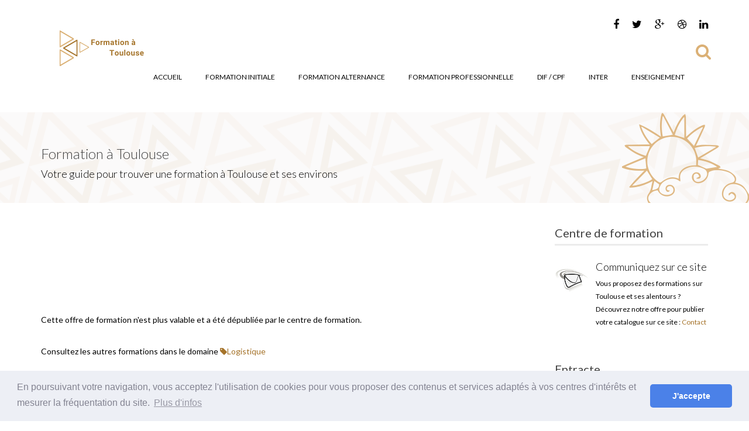

--- FILE ---
content_type: text/html; charset=UTF-8
request_url: https://www.formation-toulouse.org/f13801-formation-responsable-en-logistique-titre-certifie-rncp-bac-3-par-apprentissage-a-toulouse.html
body_size: 6794
content:



<!DOCTYPE html>
<html lang="fr">
<head>
    <meta http-equiv="Content-Type" content="text/html; charset=UTF-8">
    <meta name="viewport" content="width=device-width, initial-scale=1.0">
    <meta name="description" content="Vous cherchez une formation de Responsable En Logistique (Titre Certifié RNCP Bac+3) par apprentissage à Toulouse sur Toulouse">
    <meta name="robots" content="follow,index">
    <title>Formation Responsable En Logistique (Titre Certifié RNCP Bac+3) par apprentissage à Toulouse Toulouse</title>
    
<!-- Global site tag (gtag.js) - Google Analytics -->
<script async src="https://www.googletagmanager.com/gtag/js?id=G-FHW42V57DP"></script>
<script>
  window.dataLayer = window.dataLayer || [];
  function gtag(){dataLayer.push(arguments);}
  gtag('js', new Date());

  gtag('config', 'G-FHW42V57DP');
</script>
    
<link href="https://www.formation-toulouse.org/assets/css/bootstrap.min.css" rel="stylesheet">
<link href="https://www.formation-toulouse.org/assets/css/font-awesome.min.css" rel="stylesheet">
<link href="https://www.formation-toulouse.org/assets/css/lightbox.css" rel="stylesheet">
<link href="https://www.formation-toulouse.org/assets/css/animate.min.css" rel="stylesheet">
<link href="https://www.formation-toulouse.org/assets/css/main.css" rel="stylesheet">
<link href="https://www.formation-toulouse.org/assets/css/responsive.css" rel="stylesheet">

<!--[if lt IE 9]>
<script src="https://www.formation-toulouse.org/assets/js/html5shiv.js"></script>
<script src="https://www.formation-toulouse.org/assets/js/respond.min.js"></script>
<![endif]-->
<link rel="shortcut icon" href="https://www.formation-toulouse.org/assets/images/ico/favicon.ico">
<link rel="apple-touch-icon-precomposed" sizes="144x144"
      href="https://www.formation-toulouse.org/assets/images/ico/apple-touch-icon-144-precomposed.png">
<link rel="apple-touch-icon-precomposed" sizes="114x114"
      href="https://www.formation-toulouse.org/assets/images/ico/apple-touch-icon-114-precomposed.png">
<link rel="apple-touch-icon-precomposed" sizes="72x72" href="https://www.formation-toulouse.org/assets/images/ico/apple-touch-icon-72-precomposed.png">
<link rel="apple-touch-icon-precomposed" href="https://www.formation-toulouse.org/assets/images/ico/apple-touch-icon-57-precomposed.png">

<link rel="stylesheet" type="text/css"
      href="https://www.emploi-france.net/SAS/cookieconsent-3.0.3/cookieconsent.min.css"/>
<script src="https://www.emploi-france.net/SAS/cookieconsent-3.0.3/cookieconsent.min.js"></script>
<script>
    window.addEventListener("load", function () {
        window.cookieconsent.initialise({
            "palette": {
                "popup": {
                    "background": "#edeff5",
                    "text": "#838391"
                },
                "button": {
                    "background": "#4b81e8"
                }
            },
            "theme": "classic",
            "content": {
                "message": "En poursuivant votre navigation, vous acceptez l'utilisation de cookies pour vous proposer des contenus et services adaptés à vos centres d'intérêts et mesurer la fréquentation du site.",
                "dismiss": "J'accepte",
                "link": "Plus d'infos",
                "href": "https://www.formation-toulouse.org/legal.php"
            }
        })
    });
</script>
<script async='async' src='https://www.googletagservices.com/tag/js/gpt.js'></script>
<script>
    var googletag = googletag || {};
    googletag.cmd = googletag.cmd || [];
</script>

<script>
    googletag.cmd.push(function () {
        googletag.defineSlot('/1045758/Bandeau-forma', [728, 90], 'div-gpt-ad-1542561100270-0').addService(googletag.pubads());
        googletag.pubads().enableSingleRequest();
        googletag.enableServices();
    });
</script>
<script>
    googletag.cmd.push(function () {
        googletag.defineSlot('/1045758/carre250-fsite', [250, 250], 'div-gpt-ad-1542561153801-0').addService(googletag.pubads());
        googletag.pubads().enableSingleRequest();
        googletag.enableServices();
    });
</script>
        <script type="application/ld+json">{
    "@context": "https://schema.org/",
    "@type": "Course",
    "provider": {
        "@type": "Organization",
        "name": "IFRIA OCCITANIE, CFA Régional de la Filière Alimentaire"
    },
    "name": "Responsable En Logistique (Titre Certifié RNCP Bac+3) par apprentissage à Toulouse",
    "description": "<div class=color_3 content font_16 font_Montserrat lh_26>
<p><strong>LA FORMATION VISE A D&Eacute;VELOPPER 4 GRANDES COMP&Eacute;TENCES :</strong></p>

<p><strong>Concevoir des sch&eacute;mas d&rsquo;optimisation des activit&eacute;s logistiques</strong></p>

<ul>
	<li>Planification et pilotage des flux logistiques</li>
	<li>Optimisation et gestion des flux industriels</li>
	<li>Utilisation des outils du Lean management</li>
	<li>R&eacute;alisation d&rsquo;une op&eacute;ration de transport int&eacute;grant les diff&eacute;rents modes de transport combin&eacute;s</li>
	<li>D&eacute;termination et mise en &oelig;uvre des m&eacute;thodes et outils li&eacute;s &agrave; la d&eacute;marche Qualit&eacute;</li>
</ul>

<p><strong>D&eacute;finir des organisations adapt&eacute;es aux activit&eacute;s logistiques</strong></p>

<ul>
	<li>D&eacute;finition et optimisation des processus de gestion des stocks et des approvisionnements</li>
	<li>D&eacute;termination et mise en &oelig;uvre d&rsquo;un style de management adapt&eacute; au contexte professionnel</li>
	<li>Identification des obligations l&eacute;gales et r&eacute;glementaires de l&rsquo;entreprise en mati&egrave;re de sant&eacute; et de s&eacute;curit&eacute; au travail</li>
	<li>&Eacute;valuation des risques professionnels d&rsquo;une situation de travail et proposition de pistes d&rsquo;am&eacute;lioration</li>
	<li>D&eacute;termination des dispositifs de contr&ocirc;le n&eacute;cessaires &agrave; la s&eacute;curisation du fret</li>
</ul>

<p><strong>Mesurer les performances des activit&eacute;s logistiques</strong></p>

<ul>
	<li>Conception et analyse des indicateurs des activit&eacute;s logistiques (KPI)</li>
	<li>Analyse des performances &eacute;conomiques des activit&eacute;s logistiques</li>
	<li>D&eacute;termination du co&ucirc;t de revient d&rsquo;une activit&eacute; logistique</li>
	<li>&Eacute;laboration et analyse du budget d&rsquo;exploitation d&rsquo;une activit&eacute; logistique</li>
	<li>Connaissance des diff&eacute;rents types d&rsquo;investissement et calcul de la rentabilit&eacute; d&rsquo;un investissement</li>
</ul>

<p><strong>Piloter des projets logistiques</strong></p>

<ul>
	<li>Planification et pilotage des principales &eacute;tapes d&rsquo;un projet logistique Management des acteurs du projet</li>
	<li>Connaissance des finalit&eacute;s d&rsquo;un syst&egrave;me d&rsquo;information logistique (APS, ERP, WMS, TMS, etc.)</li>
	<li>Identification des enjeux du e-commerce et impact sur le d&eacute;roulement des flux au sein d&rsquo;une cha&icirc;ne logistique</li>
	<li>D&eacute;termination et mise en &oelig;uvre des diff&eacute;rentes techniques d&rsquo;audit logistique</li>
	<li>Identification des diff&eacute;rentes strat&eacute;gies et tactiques de n&eacute;gociation</li>
</ul>

<p>Enseignants et formateurs experts dans leur domaine.</p>

<p><strong>LES + de la formation :</strong> Des m&eacute;thodes et outils sp&eacute;cifiques &agrave; la logistique, un coaching personnalis&eacute;, le passage de la certification voltaire.</p>
</div>
",
    "EducationalOccupationalCredent" : "Diplome"
}
        </script>
        <script type="application/ld+json">{
  "@context": "https://schema.org/",
  "@type": "EducationEvent",
  "location": {
    "@type": "Place",
    "name": "31000",
    "address": {
      "@type": "PostalAddress",
      "addressLocality": "31000",
      "postalCode": "34000",
      "streetAddress": "",
      "name": "Responsable En Logistique (Titre Certifié RNCP Bac+3) par apprentissage à Toulouse"
    }
  },
  "organizer": {
    "@type": "EducationalOrganization",
    "logo": "IFRIA.jpg",
    "name": "IFRIA OCCITANIE, CFA Régional de la Filière Alimentaire"
  },
  "url": "https://www.formation-toulouse.org/f13801-formation-responsable-en-logistique-titre-certifie-rncp-bac-3-par-apprentissage-a-toulouse.html",
  "name": "Responsable En Logistique (Titre Certifié RNCP Bac+3) par apprentissage à Toulouse",
  "description": "<div class=color_3 content font_16 font_Montserrat lh_26>
<p><strong>LA FORMATION VISE A D&Eacute;VELOPPER 4 GRANDES COMP&Eacute;TENCES :</strong></p>

<p><strong>Concevoir des sch&eacute;mas d&rsquo;optimisation des activit&eacute;s logistiques</strong></p>

<ul>
	<li>Planification et pilotage des flux logistiques</li>
	<li>Optimisation et gestion des flux industriels</li>
	<li>Utilisation des outils du Lean management</li>
	<li>R&eacute;alisation d&rsquo;une op&eacute;ration de transport int&eacute;grant les diff&eacute;rents modes de transport combin&eacute;s</li>
	<li>D&eacute;termination et mise en &oelig;uvre des m&eacute;thodes et outils li&eacute;s &agrave; la d&eacute;marche Qualit&eacute;</li>
</ul>

<p><strong>D&eacute;finir des organisations adapt&eacute;es aux activit&eacute;s logistiques</strong></p>

<ul>
	<li>D&eacute;finition et optimisation des processus de gestion des stocks et des approvisionnements</li>
	<li>D&eacute;termination et mise en &oelig;uvre d&rsquo;un style de management adapt&eacute; au contexte professionnel</li>
	<li>Identification des obligations l&eacute;gales et r&eacute;glementaires de l&rsquo;entreprise en mati&egrave;re de sant&eacute; et de s&eacute;curit&eacute; au travail</li>
	<li>&Eacute;valuation des risques professionnels d&rsquo;une situation de travail et proposition de pistes d&rsquo;am&eacute;lioration</li>
	<li>D&eacute;termination des dispositifs de contr&ocirc;le n&eacute;cessaires &agrave; la s&eacute;curisation du fret</li>
</ul>

<p><strong>Mesurer les performances des activit&eacute;s logistiques</strong></p>

<ul>
	<li>Conception et analyse des indicateurs des activit&eacute;s logistiques (KPI)</li>
	<li>Analyse des performances &eacute;conomiques des activit&eacute;s logistiques</li>
	<li>D&eacute;termination du co&ucirc;t de revient d&rsquo;une activit&eacute; logistique</li>
	<li>&Eacute;laboration et analyse du budget d&rsquo;exploitation d&rsquo;une activit&eacute; logistique</li>
	<li>Connaissance des diff&eacute;rents types d&rsquo;investissement et calcul de la rentabilit&eacute; d&rsquo;un investissement</li>
</ul>

<p><strong>Piloter des projets logistiques</strong></p>

<ul>
	<li>Planification et pilotage des principales &eacute;tapes d&rsquo;un projet logistique Management des acteurs du projet</li>
	<li>Connaissance des finalit&eacute;s d&rsquo;un syst&egrave;me d&rsquo;information logistique (APS, ERP, WMS, TMS, etc.)</li>
	<li>Identification des enjeux du e-commerce et impact sur le d&eacute;roulement des flux au sein d&rsquo;une cha&icirc;ne logistique</li>
	<li>D&eacute;termination et mise en &oelig;uvre des diff&eacute;rentes techniques d&rsquo;audit logistique</li>
	<li>Identification des diff&eacute;rentes strat&eacute;gies et tactiques de n&eacute;gociation</li>
</ul>

<p>Enseignants et formateurs experts dans leur domaine.</p>

<p><strong>LES + de la formation :</strong> Des m&eacute;thodes et outils sp&eacute;cifiques &agrave; la logistique, un coaching personnalis&eacute;, le passage de la certification voltaire.</p>
</div>
",
  "startdate": 0000-00-00,
  "enddate": 0000-00-00
}
        </script></head>
<!--/#header-->
<header id="header">
    <div class="container">
        <div class="row">
            <div class="col-sm-12 overflow">
                <div class="social-icons pull-right">
                    <ul class="nav nav-pills">
                        <li><a href="https://www.facebook.com/formationOccitanie/" target="_blank"><i
                                        class="fa fa-facebook"></i></a></li>
                        <li><a href="https://twitter.com/FormationLR" target="_blank"><i class="fa fa-twitter"></i></a>
                        </li>
                        <li><a href=""><i class="fa fa-google-plus"></i></a></li>
                        <li><a href=""><i class="fa fa-dribbble"></i></a></li>
                        <li><a href="http://www.linkedin.com/company/emploi-lr" target="_blank"><i
                                        class="fa fa-linkedin"></i></a></li>
                    </ul>
                </div>
            </div>
        </div>
    </div>
    <div class="navbar navbar-inverse" role="banner">
        <div class="container">
            <div class="navbar-header">
                <button type="button" class="navbar-toggle" data-toggle="collapse" data-target=".navbar-collapse">
                    <span class="sr-only">Toggle navigation</span>
                    <span class="icon-bar"></span>
                    <span class="icon-bar"></span>
                    <span class="icon-bar"></span>
                </button>

                <a class="navbar-brand" href="index.php">
                    <h1><img src="assets/images/logo.png" alt="logo"></h1>
                </a>

            </div>
            <div class="collapse navbar-collapse">
                <ul class="nav navbar-nav navbar-right">
                    <li><a href="https://www.formation-toulouse.org/index.php">Accueil</a></li>
                    <li><a href="https://www.formation-toulouse.org/initiale.html">Formation Initiale</a></li>
                    <li><a href="https://www.formation-toulouse.org/alternance.html">Formation Alternance</a></li>
                    <li><a href="https://www.formation-toulouse.org/professionnelle.html">Formation Professionnelle</a></li>
                    <li><a href="https://www.formation-toulouse.org/dif_cpf.html">DIF / CPF</a></li>
                    <li><a href="https://www.formation-toulouse.org/inter.html">Inter</a></li>
                    <li><a href="https://www.formation-toulouse.org/enseignement-prive.php">Enseignement</a></li>
                </ul>
            </div>
            <div class="search">
                <form action="index.php" method="get" id="formBarreDeRecherche" >
                    <i class="fa fa-search fa-2x "></i>
                    <div class="field-toggle">
                        <input type="text" class="search-form" autocomplete="off" placeholder="Recherche" name="recherche" id="recherche" value="">
                    </div>
                </form>
            </div>
        </div>
    </div>
    <script defer  src="https://www.formation-toulouse.org/assets/js/jquery.js"></script>
    <script defer  src="https://www.formation-toulouse.org/assets/js/bootstrap.min.js"></script>
    <script defer  src="https://www.formation-toulouse.org/assets/js/lightbox.min.js"></script>
    <script defer  src="https://www.formation-toulouse.org/assets/js/wow.min.js"></script>
    <script defer src="https://www.formation-toulouse.org/assets/js/main.js"></script> 
</header>

<!--/#page-breadcrumb-->
<section id="page-breadcrumb">
    <div class="vertical-center sun">
        <div class="container">
            <div class="row">
                <div class="action">
                    <div class="col-sm-12">
                        <h2 class="title">Formation à Toulouse </h2>
                        <p>Votre guide pour trouver une formation à Toulouse et ses environs</p>
                    </div>
                </div>
            </div>
        </div>
    </div>
</section>    <!--/#blog-->
    <section id="blog" class="padding-top">
        <div class="container">
            <div class="row">
                <div class="col-md-9 col-sm-7">
                    <div class="row">
                        <div class="col-sm-12 col-md-12">
                            <div class="single-blog single-column">
                                <div class="post-thumb">
                                    <!-- /1045758/Bandeau-forma -->
                                    <div id='div-gpt-ad-1542561100270-0' style='height:90px; width:728px;'>
                                        <script>
                                            googletag.cmd.push(function () {
                                                googletag.display('div-gpt-ad-1542561100270-0');
                                            });
                                        </script>
                                    </div>
                                </div>
                            </div>
                        </div>
                        <div class="col-md-12 col-sm-12">
                            <div class="single-blog blog-details two-column">
                                <div class="post-content overflow">
                                    <p>Cette offre de formation n'est plus valable et a été dépubliée par le centre de formation.</p><br>
									<p> Consultez les autres  formations dans le domaine <a href="logistique.html"><i class="fa fa-tag"></i>Logistique</a></p><br>
									<p>Ou, nous vous invitons à continuer votre recherche sur <a href="https://www.emploilr.com/formation/offres-formation/">L'annuaire des formations en Occitanie</a> d'Emploi LR</p>
									</div>
						    </div>
					    </div>                    </div>
                </div>
                <div class="col-md-3 col-sm-5">
                        <div class="sidebar blog-sidebar"><div class="sidebar-item  recent">
                        <h3>Centre de formation</h3>
                        <div class="media">
                            <div class="pull-left">
                                <a href="mailto:contact@formation-montpellier.org"><img src="images/contact.jpg"
                                                                                        alt="Contact"></a>
                            </div>
                            <div class="media-body">
                                <h4>Communiquez sur ce site</h4>
                                <p>Vous proposez des formations sur Toulouse et ses alentours ? Découvrez notre offre
                                    pour publier votre catalogue sur ce site : <a
                                            href="mailto:contact@formation-montpellier.org">Contact</a></p>
                            </div>
                        </div>
                    </div><div class="sidebar-item popular">
                <h3>Entracte</h3>
                                    <!-- /1045758/carre250-fsite -->
                    <div id='div-gpt-ad-1542561153801-0' style='height:250px; width:250px;'>
                    <script>
                        googletag.cmd.push(function () {
                            googletag.display('div-gpt-ad-1542561153801-0');
                                        });
                    </script>
                    </div>
            </div><div class="sidebar-item  recent">
                <h3>Le vocabulaire de la formation</h3>
                <div class="media">
                    <div class="media-body">
                        <p>DIF, CEP, CPF, BC, RNCP, le langage de la formation professionnelle est rempli d'acronyme. Voici un guide pour comprendre de quoi on vous parle : </p>
                        <p><b>
                        <a href="https://www.emploilr.com/formation/dossiers/glossaire-de-l-emploi-et-de-la-formation_3081.php"
                           target="_blank">Le vocabulaire de la formation</a></b></p>
                    </div>
                </div>
              </div>
			  <div class="sidebar-item  recent">
                <h3>RSE et formation professionnelle</h3>
                <div class="media">
                    <div class="media-body">
                        <p>Dans le dernier référentiel du Titre FPA (Formateur professionnel d'Adultes), on lit "Dans ses pratiques, il (le formateur) applique et sensibilise les apprenants aux principes de la RSE, notamment concernant la non-discrimination ou les écogestes.<br/> Pour aller plus loin, nous proposons une formation pour se saisir des enjeux RSE et valoriser son engagement sociétal en tant que professionnel de la formation. Rejoignez-nous sur cette formation !</p>
                        <p><b>
                        <a href="https://www.emploilr.com/formation/offres-formation/fic/valoriser-ses-formations-grace-a-la-rse_14450.html"
                           target="_blank">Formation RSE pour les formatrices et formateurs</a></b></p>
                    </div>
                </div>
              </div>
			  <div class="sidebar-item  recent">
                <h3>Bilan de Compétences</h3>
                <div class="media">
                    <div class="media-body">
                        <p>Vous hésitez sur votre avenir et sur la formation à choisir ? Et si vous réalisiez un bilan de compétences sur Toulouse !</p>
                        <p>Trouver votre <b><a href="https://www.emploilr.com/annuaire/ressources-humaines/haute-garonne_31.php"
                           target="_blank">centre de bilan de compétences</a></b> sur Toulouse</p>

                    </div>
                </div>
              </div>
              <div class="sidebar-item  recent">
                        <h3>Financer votre formation</h3>
                        <div class="media">
                            <div class="pull-left">
                                <img src="images/livre.jpg" alt="Financement">
                            </div>
                            <div class="media-body">
                                <p><b>Votre formation trouvée</b>, encore faut-il la financer ! En tant que
                                    <u>salarié</u>, votre entreprise peut la prendre en charge ou vous pouvez demander à
                                    utiliser votre CPF. Vous pouvez aussi faire une demande de CPF de
                                    Transition (remplaçant le CIF) pour une formation de reconversion. En tant que <u>demandeur
                                        d'emploi</u>, vous pouvez aussi utiliser votre CPF et rechercher des
                                    financements du côté de France Travail ou du Conseil Régional.<br>Les <u>étudiants</u>
    devront compter sur le financement par la famille, éventuellement par une bourse ou
                                    s'orienteront vers l'alternance / apprentissage.<br>
									Lire ce dossier : <a href="https://www.emploilr.com/actualites/comment-financer-sa-formation-professionnelle_6705.php"><strong>Comment financer sa formation ?</strong></a></p>
                            </div>
                        </div>
              </div>
                <div class="sidebar-item categories">
                        <h3>Liens utiles Formation & Toulouse</h3>
                        <ul class="nav navbar-stacked">
                            <li><a href="http://www.onisep.fr" target="_blank">Onisep</a></li>
                            <li><a href="http://www.ac-toulouse.fr/" target="_blank">Académie de Toulouse</a></li>
                            <li><a href="https://www.emploilr.com" target="_blank">Emploi LR</a></li>
                            <li><a href="http://www.centre-inffo.fr/" target="_blank">Centre INFFO</a></li>
                            <li><a href="https://www.emploilr.com/formation/" target="_blank">Formation en Occitanie</a></li>
                        </ul>
                </div><div class="sidebar-item categories">
                    <h3>Formations les plus demandées</h3><h4>Communication</h4><ul class="nav navbar-stacked"><li><a href="les-formations-bachelor-toulouse.html">Bachelor</a></li></ul><h4>Informatique</h4><ul class="nav navbar-stacked"><li><a href="les-formations-reseaux-toulouse.html">Réseaux</a></li><li><a href="les-formations-developpeur-toulouse.html">Développeur</a></li><li><a href="les-formations-intelligence-artificielle-toulouse.html">Intelligence artificielle</a></li><li><a href="les-formations-cybersecurite-toulouse.html">CyberSécurité</a></li></ul><h4>Ressources humaines</h4><ul class="nav navbar-stacked"><li><a href="les-formations-manager-toulouse.html">Manager</a></li><li><a href="les-formations-bachelor-toulouse.html">Bachelor</a></li><li><a href="les-formations-paie-toulouse.html">Paie</a></li><li><a href="les-formations-afest-toulouse.html">AFEST</a></li></ul><h4>Banque</h4><ul class="nav navbar-stacked"><li><a href="les-formations-banque-toulouse.html">Banque</a></li></ul><h4>Santé</h4><ul class="nav navbar-stacked"><li><a href="les-formations-securite-toulouse.html">Sécurité</a></li><li><a href="les-formations-sst-toulouse.html">SST</a></li><li><a href="les-formations-secourisme-toulouse.html">Secourisme</a></li><li><a href="les-formations-reflexologie-toulouse.html">Réflexologie</a></li><li><a href="les-formations-massages-toulouse.html">Massages</a></li></ul><h4>Technique</h4><ul class="nav navbar-stacked"><li><a href="les-formations-maintenance-toulouse.html">Maintenance</a></li><li><a href="les-formations-qualite-toulouse.html">Qualité</a></li><li><a href="les-formations-batiment-toulouse.html">Bâtiment</a></li></ul></div><div class="sidebar-item tag-cloud">
                        <h3>Thématique</h3>
                        <ul class="nav nav-pills"><li><a href="batiment_tp.html">Bâtiment TP</a></li><li><a href="bureautique.html">Bureautique</a></li><li><a href="communication.html">Communication</a></li><li><a href="commercial_marketing.html">Commercial Marketing</a></li><li><a href="environnement.html">Environnement</a></li><li><a href="esthetique.html">Esthétique</a></li><li><a href="gestion_finance.html">Gestion Finance</a></li><li><a href="immobilier.html">Immobilier</a></li><li><a href="management_rh.html">Management RH</a></li><li><a href="informatique.html">Informatique</a></li><li><a href="qualite_hygiene.html">Qualité Hygiène</a></li><li><a href="sante_social.html">Santé Social</a></li><li><a href="securite.html">Sécurité</a></li><li><a href="techniques_industrielles.html">Techniques Industrielles</a></li></ul></div></div></div>            </div>
        </div>
    </section>
<footer id="footer">
                <div class="container">
                    <div class="row">
                        <div class="col-sm-12 text-center bottom-separator">
                            <img src="assets/images/home/under.png" class="img-responsive inline" alt="trait de séparation">
							<h3>ENJEU 2025 : Sauvez notre tissu économique</h3><p>Devenir <a href="https://www.emploilr.com/formation/offres-formation/fic/referent-securite-economique-des-entreprises_14834.html" target="_blank">référent sécurité économique</a> passe par une formation solide, une expérience professionnelle pertinente dans le numérique,<br>et une spécialisation progressive dans les enjeux de sécurité et de gestion des risques. </p>
							<hr style="width:60%;">
                        </div>
                        <div class="col-sm-12">
                            <div class="copyright-text text-center">
                                <p>Formation Toulouse est édité par la société ADCI - <a href="legal.php">Mentions légales</a></p>
                                <p>Les <a href="centres-de-formation-toulouse.html">centres de formation</a> 
                                et 
                                <a href="ecoles-commerce-toulouse.html">écoles de commerce</a> présents sur Formation A Toulouse. </p>
                    <p>Vous trouverez des formations à <br><a href='formation-.html'> </a> &nbsp;&nbsp;<a href='formation-.html'> </a> &nbsp;&nbsp;</p><p>Nos autres sites :<a href = "https://www.formation-montpellier.org"> Formation Montpellier </a><a href = "https://www.formation-nimes.org"> Formation Nimes </a><a href = "https://www.formation-perpignan.org"> Formation Perpignan </a></p>
			<!-- Matomo -->
			<script>
			  var _paq = window._paq = window._paq || [];
			  /* tracker methods like "setCustomDimension" should be called before "trackPageView" */
			  _paq.push(['trackPageView']);
			  _paq.push(['enableLinkTracking']);
			  (function() {
			    var u="//formation-toulouse.org/matomo/";
			    _paq.push(['setTrackerUrl', u+'matomo.php']);
			    _paq.push(['setSiteId', '5']);
			    var d=document, g=d.createElement('script'), s=d.getElementsByTagName('script')[0];
			    g.async=true; g.src=u+'matomo.js'; s.parentNode.insertBefore(g,s);
			  })();
			</script>
			<!-- End Matomo Code -->
			</div>
                </div>
                    </div>
                        </div>
                            </footer></body>
</html>


--- FILE ---
content_type: text/html; charset=utf-8
request_url: https://www.google.com/recaptcha/api2/aframe
body_size: 267
content:
<!DOCTYPE HTML><html><head><meta http-equiv="content-type" content="text/html; charset=UTF-8"></head><body><script nonce="wbzo3yqjlbMwOnr7DsSJGA">/** Anti-fraud and anti-abuse applications only. See google.com/recaptcha */ try{var clients={'sodar':'https://pagead2.googlesyndication.com/pagead/sodar?'};window.addEventListener("message",function(a){try{if(a.source===window.parent){var b=JSON.parse(a.data);var c=clients[b['id']];if(c){var d=document.createElement('img');d.src=c+b['params']+'&rc='+(localStorage.getItem("rc::a")?sessionStorage.getItem("rc::b"):"");window.document.body.appendChild(d);sessionStorage.setItem("rc::e",parseInt(sessionStorage.getItem("rc::e")||0)+1);localStorage.setItem("rc::h",'1769299745277');}}}catch(b){}});window.parent.postMessage("_grecaptcha_ready", "*");}catch(b){}</script></body></html>

--- FILE ---
content_type: text/css
request_url: https://www.formation-toulouse.org/assets/css/main.css
body_size: 9073
content:
/*
  Theme Name: Triangle
  Theme Uri: http://designscrazed.org/
  Author: Allie
  Author Uri: http://designscrazed.org/
  Description: Creative Site Template
  Version: 1.1
  */

@import url(https://fonts.googleapis.com/css?family=Lato:100,300,400,700);
@import url(https://fonts.googleapis.com/css?family=Open+Sans:300italic,400italic,600italic,700italic,400,300,600,700);
@import url(https://fonts.googleapis.com/css?family=Noto+Sans:400,700);

:root{
    --formationSmallImageRatio: 0.7;
    --formationMediumImageRatio: 0.9;
    --orange: #d29948;
    --jaune: #cd8827;
    --orangeFoncee : #a5732a;
    --rouge : #de3f27;
    --grisClair : #d6d6cd;
}

body {
    background: #fff;
    font-family: 'Lato', sans-serif;
    font-weight: 400;
    font-size: 14px;
    line-height: 22px;
    color: #000;
}

html {
    height: 100%;
}


a {
    color: #a5732a;
}

a:hover {
    outline: none;
    text-decoration: none;
    color: #dab074;
}

a:focus {
    outline: none;
    outline-offset: 0;
}

a {
    -webkit-transition: 300ms;
    -moz-transition: 300ms;
    -o-transition: 300ms;
    transition: 300ms;
}


ul {
    list-style: none;
}

h1, h2, h3, h4, h5, h6 {
    font-family: 'Lato', sans-serif;
    font-weight: 300;
}

h1 {
    color: #686868;
}

h2 {
    font-size: 24px;
    color: #000;
    font-weight: 500;
}

h3 {
    font-size: 20px;
    font-weight: 400    ;
}

.overflow {
    overflow: hidden;
}

.uppercase {
    text-transform: uppercase;
}

.btn-common {
    font-size: 14px;
    color: #797979;
    border: 1px solid #dbb075;
    font-family: 'Open Sans', sans-serif;
    font-weight: 300;
    padding: 10px 25px;
}

#action .col-sm-5 {
    position: absolute;

    top: 0;
    height: 100%;
    right: 0;
}


.btn-common:hover,
.btn-common:focus {
    outline: none;
    background: none;
    box-shadow: none;
    color: #d29948;
}

.align-right {
    text-align: right;
}

.inline {
    display: inline-block;
}

.padding {
    padding: 65px 0;
}

.padding-bottom {
    padding-bottom: 65px;
}

.padding-top {
    padding-top: 40px;
}

.padding-right {
    padding-right: 80px;
}

.padding-left {
    padding-left: 80px;
}

.margin-bottom {
    margin-bottom: 35px;
}

.carousel-indicators.visible-xs {
    height: 20px;
    margin: 0;
    padding: 0;
    position: absolute;
    top: -35px;
    width: 100%;
    left: 0;
}

.carousel-indicators.visible-xs li {
    border-color: #D29948;
    border-width: 2px;
    height: 12px;
    margin: 0 5px 0 0;
    width: 12px;
}

.carousel-indicators.visible-xs li.active {
    background: rgba(210, 153, 72, 0.7);
}


/*************************
*******Header******
**************************/


#header {
    margin-bottom: 0;
    padding: 30px 0 30px 0;
}

#header .navbar-inverse .container {
    position: relative;
}

#formBarreDeRecherche{
    width: 0;
    height: 0;
}

#recherche{
    position: absolute;
    right: 0px;
}

.search {
    position: absolute;
    top: 20px;
    right: 0;
    z-index: 1;
}

.search i {
    color: #dbb075;
    cursor: pointer;
    position: absolute;
    right: 10px;
    top: 2px;
}

.field-toggle {
    position: relative;
    top: 30px;
    right: 15px;
    display: none;
    height: 50px;
}

.search-form {
    padding-left: 10px;
    height: 40px;
    font-size: 18px;
    color: #818285;
    font-weight: 300;
    outline: none;
    border: 1px solid #dbb075;
    margin-top: 20px;
    border-radius: 4px;
}

.social-icons ul li {
    padding: 0 10px;

}

.social-icons ul li:last-child {
    padding-right: 0;

}

.social-icons ul li a {
    font-size: 18px;
    color: #000;
    padding: 0;
}

.social-icons ul li a:hover,
.social-icons ul li a:focus {
    color: #dbb075;
    background: none;
}

#header .navbar {
    background: #fff;
    border: 0;
    margin-bottom: 0;
}

#header .navbar-toggle {
    margin-top: 20px;
}

#header .navbar-brand {
    padding: 0;
    margin-left: 0;
}

#header .navbar-brand h1 {
    padding: 0;
    margin: 0;
}

#header .navbar-nav.navbar-right > li:last-child {
    margin-right: 20px;
}

#header .navbar-nav.navbar-right > li a {
    color: #000;
    font-size: 12px;
    padding: 20px;
    text-transform: uppercase;
    font-weight: 400;
}

#header .navbar-inverse .navbar-nav li.active > a,
#header .navbar-inverse .navbar-nav li.active > a:focus,
#header .navbar-nav.navbar-right li > a:hover,
.navbar-inverse .navbar-nav > .open > a {
    background-color: inherit;
    border: 0;
    color: #d29948;
}

#header .navbar-inverse .navbar-nav li a:hover {
    color: #d29948;
}


/*Dropdown menu*/

ul.sub-menu {
    display: none;
    list-style: none;
    padding: 0;
    margin: 0;
}

#header .navbar-nav li ul.sub-menu li a {
    color: #818285;
    padding: 5px 0;
    font-size: 13px;
    display: block;
    text-transform: capitalize;
}

#header .navbar-nav li ul.sub-menu li .active {
    background: #fef7ee;
    color: #d29948;
    position: relative;
}

#header .navbar-nav li ul.sub-menu li .active i {
    position: absolute;
    font-size: 56px;
    top: -13px;
    color: #dab074;
}

#header .navbar-nav li ul.sub-menu li .active .fa-angle-right {
    left: -3px;
}

#header .navbar-nav li ul.sub-menu li .active .fa-angle-left {
    right: -3px;
}


#header .navbar-nav li ul.sub-menu li a:hover,
#header .navbar-nav li ul.sub-menu li a:focus {
    background: #fef7ee;
    color: #d29948;
}

.fa-angle-down {
    padding-left: 5px;
}

.scaleIn {
    -webkit-animation-name: scaleIn;
    animation-name: scaleIn;
}

@-webkit-keyframes scaleIn {
    0% {
        opacity: 0;
        -webkit-transform: scale(0);
        transform: scale(0);
    }

    100% {
        opacity: 1;
        -webkit-transform: scale(1);
        transform: scale(1);
    }
}

@keyframes scaleIn {
    0% {
        opacity: 0;
        -webkit-transform: scale(0);
        -ms-transform: scale(0);
        transform: scale(0);
    }

    100% {
        opacity: 1;
        -webkit-transform: scale(1);
        -ms-transform: scale(1);
        transform: scale(1);
    }
}


/*************************
*******Footer******
**************************/

#footer {
    padding-bottom: 75px;
    background-image: url(../images/home/footer.png);
    background-repeat: repeat-x;
    background-position: bottom;
    background-size: contain;
}

#footer h1 {
    margin-bottom: 65px;
    margin-top: 36px;
}

#footer .bottom-separator {
    margin-bottom: 60px;
}

#message {
    height: 110px;
    resize: none;
}

.bottom > h2 {
    margin-top: 0;
    margin-bottom: 26px;
}

.bottom .media-body h3 {
    margin-top: 0;
    padding-left: 25px;
}

.bottom .media-body h3 a {
    color: #d99c4e;
}

.testimonial .media {
    margin-top: 0;
    margin-bottom: 25px;
}

.testimonial .media > .pull-left {
    margin-right: 25px;
}

.testimonial .media > .pull-left img {
    margin-top: 6px;
}

.testimonial .media .media-body blockquote {
    padding-left: 25px;
    padding-right: 30px;
    position: relative;
    border-left: 0;
    margin-bottom: 0;
}

.testimonial .media .media-body blockquote:before {
    position: absolute;
    left: 5px;
    top: 8px;
    content: '"';
    font-size: 40px;
    color: #d99c4e;
    font-family: 'Noto Sans', sans-serif;
    transform: rotate(180deg);
    -ms-transform: rotate(180deg); /* IE 9 */
    -webkit-transform: rotate(180deg); /* Opera, Chrome, and Safari */
    line-height: 0;
}

.testimonial .media .media-body blockquote:after {
    position: absolute;
    right: 30px;
    bottom: 14px;
    content: '"';
    font-size: 40px;
    color: #d99c4e;
    font-family: 'Noto Sans', sans-serif;
    line-height: 0;
}

.bottom > address {
    line-height: 22px;
    margin-bottom: 40px;
}

.form-control {
    border: 1px solid #d99c4e;
    font-weight: 300;
    outline: none;
    box-shadow: none;
    height: 40px;
}

.form-control:hover,
.form-control:focus {
    border-color: #d29948;
    outline: none;
    box-shadow: none;
}

.btn-submit {
    width: 100%;
    background-color: #d89b4e;
    color: #fff;
    font-size: 14px;
    font-weight: 300;
    letter-spacing: 5px;
    text-transform: uppercase;
    border-radius: 3px;
    margin-top: 5px;
    border-bottom: 3px solid #a56617;
    box-shadow: none;
    padding: 10px;
}

.btn-submit:hover,
.btn-submit:focus {
    color: #fff;
    outline: none;
    box-shadow: none;
    opacity: .8;
}

.copyright-text {
    margin-top: 70px;
}

/*************************
*******Home Page******
**************************/

#home-slider {
    background: url(../images/home/slider-bg.png) 0 100% repeat-x;
    position: relative;
}

#home-slider .main-slider {
    position: relative;
    height: 450px;
}

#home-slider .slide-text {
    position: absolute;
    top: 50px;
    left: 0;
    width: 450px;
}

.animate-in .slide-text {
    -webkit-animation: fadeInLeftBig 700ms cubic-bezier(0.190, 1.000, 0.220, 1.000) 200ms both;
    animation: fadeInLeftBig 700ms cubic-bezier(0.190, 1.000, 0.220, 1.000) 200ms both;
}

#home-slider .slider-house {
    position: absolute;
    right: 0;
    bottom: 0;
}

.animate-in .slider-house {
    -webkit-animation: fadeInDown 700ms ease-in-out 200ms both;
    animation: fadeInDown 700ms ease-in-out 200ms both;
}

#home-slider .slider-circle1 {
    position: absolute;
    right: 430px;
    bottom: 210px;
}

.animate-in .slider-circle1 {
    -webkit-animation: bounceIn 500ms ease-in-out 900ms both;
    animation: bounceIn 500ms ease-in-out 900ms both;
}

#home-slider .slider-circle2 {
    position: absolute;
    right: 420px;
    bottom: 245px;
}

.animate-in .slider-circle2 {
    -webkit-animation: bounceIn 500ms ease-in-out 1100ms both;
    animation: bounceIn 500ms ease-in-out 1100ms both;
}

#home-slider .slider-cloud1 {
    position: absolute;
    right: 290px;
    bottom: 250px;
}

.animate-in .slider-cloud1 {
    -webkit-animation: bounceIn 500ms ease-in-out 1300ms both;
    animation: bounceIn 500ms ease-in-out 1300ms both;
}

#home-slider .slider-cloud2 {
    position: absolute;
    right: 375px;
    bottom: 330px;
}

.animate-in .slider-cloud2 {
    -webkit-animation: bounceIn 500ms ease-in-out 1500ms both;
    animation: bounceIn 500ms ease-in-out 1500ms both;
}

#home-slider .slider-cloud3 {
    position: absolute;
    right: 75px;
    bottom: 300px;
}

.animate-in .slider-cloud3 {
    -webkit-animation: bounceIn 500ms ease-in-out 1700ms both;
    animation: bounceIn 500ms ease-in-out 1700ms both;
}

#home-slider .slider-sun {
    position: absolute;
    right: 190px;
    bottom: 300px;
}

.animate-in .slider-sun {
    -webkit-animation: bounceIn 800ms ease-in-out 1900ms both;
    animation: bounceIn 800ms ease-in-out 1900ms both;
}

#home-slider .slider-cycle {
    position: absolute;
    right: 500px;
    bottom: 0;
}

.animate-in .slider-cycle {
    -webkit-animation: slideInLeft 4000ms cubic-bezier(0.190, 1.000, 0.220, 1.000) 200ms both;
    animation: slideInLeft 4000ms cubic-bezier(0.190, 1.000, 0.220, 1.000) 200ms both;
}

#home-slider h1 {
    margin-top: 70px;
    margin-bottom: 25px;
}

#home-slider .btn-common {
    margin-top: 20px;
}

#home-slider .preloader {
    position: absolute;
    left: 0;
    top: 0;
    bottom: 0;
    right: 0;
    background: #fafafa;
    text-align: center;
}

#home-slider .preloader > i {
    font-size: 48px;
    height: 48px;
    line-height: 48px;
    color: #dbb075;
    position: absolute;
    left: 50%;
    margin-left: -24px;
    top: 50%;
    margin-top: -24px;
}


#action,
#page-breadcrumb {
    background-image: url(../images/home/tour-bg.png);
    background-color: #fbfafa;
    background-repeat: repeat-x;
    height: 155px;
    background-position: center;
    display: table;
    position: static;
    width: 100%;
}

.vertical-center {
    display: table-cell;
    vertical-align: middle;
    width: 100%;
    /*position: static;*/
}

.sun {
    background-image: url(../images/home/tour-icon1.png);
    background-repeat: no-repeat;
    background-position: 100% bottom;
}


.single-service {
    overflow: hidden;
    display: block;
}

.single-service img {
    margin-bottom: 35px;
}

.single-service .fold {
    margin-bottom: 35px;
}

.single-service h2 {
    margin-top: 0;
    margin-bottom: 15px;
}

.single-service p {
    padding: 0 48px;
}

.action h1 {
    margin-top: 0;
}

.action p {
    font-size: 18px;
    margin-bottom: 0;
    font-weight: 300;
}

.action .btn-common {
    margin-top: 55px;
    float: left;
}

.title {
    color: #404040;
    font-weight: 300;
}

.single-features {
    overflow: hidden;
    padding-top: 65px;
    padding-bottom: 40px;
}

.single-features:last-child {
    padding-bottom: 95px;
}

.single-features h2 {
    margin-bottom: 15px;
}

#clients {
    padding-bottom: 45px;
}

.clients {
    margin-bottom: 45px;
}

.clients img {
    display: inline-block;
}

.clients-logo {
    overflow: hidden;
    margin-bottom: 10px;
}


/*************************
*******About Us Page******
**************************/

#action,
#page-breadcrumb {
    position: relative;
}

#team {
    padding: 85px 0;
}

#team-carousel {
    margin-top: 80px;
}

#company-information .padding-top {
    padding-top: 105px;

}

.single-service img {
    height: 85px;
}

.tour-button {
    background-image: url(../images/home/tour-icon2.png);
    height: 100%;
    background-repeat: no-repeat;
    position: absolute;
    width: 100%;
    left: 0;
    background-position: 151px 4px;
}

.team-single {
    position: relative;
}

.person-thumb {
    position: relative;
}

.social-profile {
    background: none repeat scroll 0 0 rgba(137, 97, 46, 0.8);
    display: none;
    height: 100%;
    position: absolute;
    text-align: center;
    top: 0;
    -webkit-transition: all 0.9s ease;
    -moz-transition: all 0.9s ease;
    -ms-transition: all 0.9s ease;
    -o-transition: all 0.9s ease;
    transition: all 0.9s ease;
    width: 100%;
}

.team-single:hover .social-profile {
    display: block;
    -webkit-animation: fadeInUp 400ms;
    animation: fadeInUp 400ms;
    -webkit-transition: all 0.9s ease;
    -moz-transition: all 0.9s ease;
    -ms-transition: all 0.9s ease;
    -o-transition: all 0.9s ease;
    transition: all 0.9s ease;
}

.social-profile .nav-pills {
    display: inline-block;
    margin-top: -26px;
    padding: 0;
    position: relative;
    top: 50%;
}

.social-profile .nav-pills li {
    display: inline-block;
    margin: 0 5px;
}

.social-profile .nav-pills li a {
    color: #fff;
    border: 1px solid #fff;
    width: 40px;
    height: 40px;
    line-height: 40px;
    text-align: center;
    padding: 0;
    border-radius: 40px;
    -webkit-transition: all 0.9s ease;
    transition: all 0.9s ease;
}

.social-profile .nav-pills li a:hover {
    color: #89612e;
    border-color: #89612e;
}

.person-info h2 {
    font-weight: 300;
    margin-bottom: 5px;
}

.person-info h3 {
    font-size: 16px;
    color: #686868;
    font-weight: 300;
    margin-top: 0;
    margin-bottom: 0;
}

.team-carousel-control {
    position: absolute;
    top: 36%;
    width: 13px;
    height: 16px;
    text-indent: -9999999px;
    -webkit-transition: all 0.9s ease;
    -moz-transition: all 0.9s ease;
    -ms-transition: all 0.9s ease;
    -o-transition: all 0.9s ease;
    transition: all 0.9s ease;
}

.right.team-carousel-control {
    right: -50px;
    background-image: url(../images/aboutus/right.png);
}

.left.team-carousel-control {
    left: -50px;
    background-image: url(../images/aboutus/left.png);
}

.team-carousel-control:hover {
    background-position: 0 -18px;
    -webkit-transition: all 0.5s ease 0s;
    -moz-transition: all 0.5s ease 0s;
    -ms-transition: all 0.5s ease 0s;
    -o-transition: all 0.5s ease 0s;
    transition: all 0.5s ease 0s;
}

.count h1 {
    font-size: 60px;
    color: #dab074;
}

.count h3 {
    font-size: 16px;
}

.progress .progress-bar.six-sec-ease-in-out {
    -webkit-transition: width 1s ease-in-out;
    -moz-transition: width 1s ease-in-out;
    -ms-transition: width 1s ease-in-out;
    -o-transition: width 1s ease-in-out;
    transition: width 1s ease-in-out;
}

.top-zero {
    margin-top: 0;
}

h3.top-zero {
    font-size: 20px;
}

#company-information .about-us h2 {
    margin-bottom: 45px;
}

.single-skill h3 {
    font-size: 16px;
}

.progress {
    height: 30px;
    box-shadow: none;
    -webkit-box-shadow: none;
}

.progress-bar {
    line-height: 30px;
    box-shadow: none;
    -webkit-box-shadow: none;
}

.progress-bar.progress-bar-primary {
    background: #dab074;
}


/*************************
*******Service Page******
**************************/
#recent-projects {
    padding: 85px 0;
}

.recent-projects .team-single {
    height: 355px;
}

.recent-projects p.padding-bottom {
    padding-bottom: 50px;
}

.choose {
    padding-top: 30px;
}

#company-information.choose .padding-top {
    padding-top: 78px;
}

#company-information h2 {
    margin-bottom: 25px;
    margin-top: 0;
}

ul.elements {
    list-style: none;
    padding: 0;
    margin: 20px 0 0 0;
}

ul.elements li {
    margin: 6px 0;
}

ul.elements li > i {
    color: #d29948;
    display: inline-block;
    margin-right: 10px;
}

#company-information h1.margin-bottom {
    margin-bottom: 26px;
}

/*************************
*******Portfolio Default**
**************************/
.portfolio-single {
    position: relative;
}

.portfolio-thumb {
    position: relative;
}

.portfolio-thumb img {
    width: 100%;
}

.portfolio-single:hover .portfolio-view {
    display: block;
    -webkit-animation: fadeInUp 400ms;
    animation: fadeInUp 400ms;
}

#portfolio .row {
    margin-left: -10px;
    margin-right: -10px;
}

.portfolio-view {
    display: none;
    position: absolute;
    top: 0;
    height: 100%;
    background: rgba(137, 97, 46, 0.8);
    width: 100%;
    text-align: center;
}

.portfolio-view .nav-pills {
    padding: 0;
    display: inline-block;
    margin-top: -26px;
    top: 50%;
    position: relative;
}

.portfolio-view .nav-pills li {
    display: inline-block;
    margin: 0 5px;
}

.portfolio-view .nav-pills li a {
    color: #fff;
    border: 1px solid #fff;
    width: 40px;
    height: 40px;
    line-height: 38px;
    text-align: center;
    padding: 0;
    border-radius: 40px;
    -webkit-animation: scaleIn 400ms linear 100ms both;
    animation: scaleIn 400ms linear 100ms both;
    -webkit-transition: all 0.9s ease;
    transition: all 0.9s ease;
}

.portfolio-view .nav-pills li a:hover {
    color: #89612e;
    border-color: #89612e;
    -webkit-transition: all 0.9s ease;
    transition: all 0.9s ease;
}

.portfolio-info {
    overflow: hidden;
    margin-bottom: 30px;
}

.portfolio-info h2 {
    font-size: 18px;
    margin: 15px 0 0;
}

.portfolio-filter {
    margin: 80px 0;
    padding: 0;
}

.portfolio-filter li {
    display: inline-block;
    position: relative;
}

.portfolio-filter li a {
    border-radius: 0;
    color: #686868;
    font-size: 18px;
    font-weight: 300;
    padding: 0 25px;
    text-transform: capitalize;
    border: none;
}

.portfolio-filter li .active {
    background: transparent;
    box-shadow: none;
    -webkit-box-shadow: none;
}

.portfolio-filter li a:hover,
.portfolio-filter li a:focus,
.portfolio-filter li a.active {
    background: transparent;
    box-shadow: none;
    -webkit-box-shadow: none;
}

.portfolio-filter li a.active:before {
    position: absolute;

    content: "";
    left: 0;
    width: 13px;
    height: 16px;
    background: url(../images/portfolio/icon.png);
    top: 5px;
}

.portfolio-pagination {
    text-align: center;

    padding-top: 40px;
    padding-bottom: 90px;
}

.pagination li {
    display: inline-block;
    margin: 0 10px;
}

.pagination li a {
    color: #000;
    padding: 5px 10px;
    border-radius: 5px;
    border: 1px solid #fff;
}

.pagination li:first-child a {
    background: url(../images/portfolio/left.png);
    background-repeat: no-repeat;
    text-indent: -999999999px;
    background-position: center top 10px;
    width: 32px;
    height: 36px;
    border: none;
    -webkit-transition: 300ms;
    transition: 300ms;
}

.pagination li:first-child a:hover {
    background: url(../images/portfolio/left.png);
    background-position: center top -37px;
    background-repeat: no-repeat;
    -webkit-transition: 300ms;
    transition: 300ms;
}

.pagination li:last-child a {
    background: url(../images/portfolio/right.png);
    background-repeat: no-repeat;
    text-indent: -999999999px;
    background-position: center top 10px;
    width: 32px;
    height: 36px;
    border: none;
    -webkit-transition: 300ms;
    transition: 300ms;
}

.pagination li:last-child a:hover {
    background: url(../images/portfolio/right.png);
    background-position: center top -37px;
    background-repeat: no-repeat;
    -webkit-transition: 300ms;
    transition: 300ms;
}

.pagination li a:hover,
.pagination .active a,
.pagination .active a:hover,
.pagination .active a:focus {
    background: none;
    border-color: #cc9b59;
    color: #cc9b59;
}


/*****************************
Portfolio with right sidebar
*****************************/

.sidebar h3 {
    color: #404040;
    margin-top: 0;
    border-bottom: 3px solid #ececec;
    margin-bottom: 6px;
    padding-bottom: 8px;
}

.sidebar-item {
    margin-bottom: 48px;
}

.categories .navbar-stacked li {
    border-bottom: 1px solid #ececec;
}

.categories .navbar-stacked li:last-child {
    border-bottom: 0px solid #ececec;
}

.categories .navbar-stacked li a {
    font-size: 16px;
    color: #000;
    padding: 8px 0;
    padding-left: 0;
    font-weight: 500;
}

.categories .navbar-stacked li a:hover {
    background: none;
    margin-left: 20px;
    color: #dab074;
    opacity: 1;
}

.categories .navbar-stacked li.active a {
    color: #dab074;
    padding-left: 20px;
}

.categories .navbar-stacked li.active a:before {
    position: absolute;
    content: "";
    border-color: transparent transparent transparent #dab074;
    border-width: 8px;
    border-style: solid;
    left: 0;
    top: 13px;
    margin-top: 0;
    z-index: 0;
    transition: all 0.3s ease 0s;
    -webkit-transition: all 0.3s ease 0s;
}

.categories .navbar-stacked li.active a:after {
    position: absolute;
    content: "";
    border-color: transparent transparent transparent #fff;
    border-width: 6px;
    border-style: solid;
    left: 0px;
    top: 15px;
    margin-top: 0;
    z-index: 1;
    transition: all 0.3s ease 0s;
    -webkit-transition: all 0.3s ease 0s;
}

.sidebar-item .media {
    border-bottom: 1px solid #ececec;
    padding-bottom: 10px;
    padding-top: 21px;
    margin-top: 0;
    transition: all 0.3s ease 0s;
    -webkit-transition: all 0.3s ease 0s;
}

.sidebar-item .media:last-child {
    border-bottom: 0px solid #ececec;
    padding-bottom: 0;
}

.sidebar-item .media:hover {
    border-left: 2px solid #dab074;
    padding-left: 5px;
    transition: all 0.3s ease 0s;
    -webkit-transition: all 0.3s ease 0s;
}

.sidebar-item .media:hover.media .media-body h4 a {
    color: #dab074;
    transition: all 0.3s ease 0s;
    -webkit-transition: all 0.3s ease 0s;
}

.sidebar-item .media .media-body h4 {
    margin-top: 0;
    margin-bottom: 8px;
}

.sidebar-item .media .media-body h4 a {
    color: #000;
    font-size: 16px;
    font-weight: 400;
}

.sidebar-item .media .media-body p {
    color: #000;
    font-size: 12px;
    font-weight: 400;

}

.tag-cloud .nav-pills {
    margin-top: 16px;
}

.tag-cloud .nav-pills li {
    margin: 0;
    margin-top: 6px;
    margin-right: 4px;
}

.tag-cloud .nav-pills li a {
    font-size: 14px;
    font-weight: 400;
    padding: 5px 15px;
    background: #817d7d;
    color: #fff;
    border-radius: 3px;
}

.tag-cloud .nav-pills li a:hover {
    background: #dab074;
}

.popular ul.gallery {
    margin: 0;
    padding: 0;
    list-style: none;
    margin: 10px -8px;
}

.popular ul.gallery li {
    display: block;
    width: 33.33%;
    float: left;
    padding: 8px;
}

.popular ul.gallery li a {
    display: block;
}

.popular ul.gallery li a img {
    width: 100%;
    transition: border-radius 300ms ease-in;
    -webkit-transition: border-radius 300ms ease-in;
}

.popular ul.gallery li a img:hover {
    border-radius: 60px;
}

/* Start: Recommended Isotope styles */

/**** Isotope Filtering ****/
.isotope-item {
    z-index: 2;
}

.isotope-hidden.isotope-item {
    pointer-events: none;
    z-index: 1;
}

/**** Isotope CSS3 transitions ****/

.isotope,
.isotope .isotope-item {
    -webkit-transition-duration: 0.8s;
    -moz-transition-duration: 0.8s;
    -ms-transition-duration: 0.8s;
    -o-transition-duration: 0.8s;
    transition-duration: 0.8s;
}

.isotope {
    -webkit-transition-property: height, width;
    -moz-transition-property: height, width;
    -ms-transition-property: height, width;
    -o-transition-property: height, width;
    transition-property: height, width;
}

.isotope .isotope-item {
    -webkit-transition-property: -webkit-transform, opacity;
    -moz-transition-property: -moz-transform, opacity;
    -ms-transition-property: -ms-transform, opacity;
    -o-transition-property: -o-transform, opacity;
    transition-property: transform, opacity;
}

/**** disabling Isotope CSS3 transitions ****/
.isotope.no-transition,
.isotope.no-transition .isotope-item,
.isotope .isotope-item.no-transition {
    -webkit-transition-duration: 0s;
    -moz-transition-duration: 0s;
    -ms-transition-duration: 0s;
    -o-transition-duration: 0s;
    transition-duration: 0s;
}


/*****************************
Portfolio Details
*****************************/

#portfolio-information.padding-top {
    padding-top: 100px;
}

.project-name h2 {
    margin-top: 0;
    margin-bottom: 15px;
}

#related-work .title {
    margin-bottom: 55px;
    margin-top: 10px;
}

.navbar-default {
    background: none;
    padding: 0;
}

.navbar-default li a {
    font-size: 12px;
    padding: 0;
    padding-right: 15px;
}

.navbar-default li a i {
    padding-right: 8px;
}

.navbar-default li a:hover {
    color: #dab074;
    background: none;
}

.skills .navbar-default,
.client .navbar-default {
    margin-left: 35px;

}

.live-preview .btn-common {
    margin-top: 21px;
    padding: 13px 45px;
}

/****************
SLUG
 **************/

#slugFormation{
    margin: 25px 0px 10px 0px;
}

.slugFin{

}

.slugMilieu{

}

/****************
Texte de slug
 **************/
#slugText{
    margin: 10px 0px 25px 0px;
    display: flex;
    flex-direction: column;
}


/*****************************
Blog Default
*****************************/

.single-blog.timeline {
    background: #FFFFFF;
    border: 1px solid #EEEEEE;
    border-bottom: 0;
    position: relative;
    padding-bottom: 0;
}

.timeline .post-content {
    padding: 20px 20px 0;
}

.post-container
{
    display:flex;
    flex-direction: row;
    column-gap: 20px;
    align-items: center;
}

.post-p-container
{
    display:flex;
    flex-direction: column;
}

.post-container img
{
    display: block;
    max-width:calc(230px*var(--formationSmallImageRatio));
    max-height:calc(95px*var(--formationSmallImageRatio));
    width: auto;
    height: auto;
}

.detail-container img
{
    display: block;
    max-width:calc(230px*var(--formationMediumImageRatio));
    max-height:calc(95px*var(--formationMediumImageRatio));
    width: auto;
    height: auto;
    margin: 10px 0px 50px 0px;
}

.post-container p{
    width: 90%;
}

.post-thumb {
    margin: -1px -1px 0;
    position: relative;
    overflow: hidden;
}

.timeline .post-thumb img {
    width: 100%;
}

.post-thumb iframe {
    width: 100%;
    min-height: 270px;
    border: 0;
}

.post-overlay {
    position: absolute;
    top: 50%;
    display: none;
    width: 94px;
    height: 140px;
    margin-top: -70px;
    overflow: hidden;
}

.post-overlay span {
    position: absolute;
    left: 50%;
    bottom: 0;
    margin-left: -60px;
    -webkit-animation: fadeInUp 400ms;
    animation: fadeInUp 400ms;
    z-index: 9;
}

.post-overlay span:before {
    position: absolute;
    bottom: 0;
    border-style: solid;
    border-width: 60px;
    content: "";
    border-color: transparent transparent #dab074 transparent;
    z-index: -1;
    cursor: initial;
}

.post-overlay span a {
    font-size: 30px;
    color: #fff;
    background: transparent;
    padding: 0;
    margin-left: 50px;
}

.single-blog:hover .post-overlay {
    display: block;
    -webkit-animation: fadeIn 300ms;
    animation: fadeIn 300ms;
}

.timeline-divider {
    position: relative;
    padding-top: 50px;
}

.timeline-divider:before {
    position: absolute;
    top: 0;
    content: "";
    border-left-style: solid;
    border-left-width: 1px;
    height: 100%;
    border-left-color: #dab074;
    left: 50%;
    margin-left: -2px;
}

.timeline-blog .col-sm-6.padding-top {
    padding-top: 70px;
}

.post-content {
    padding: 20px 0;
}

.timeline-date .btn-common {
    font-size: 18px;
    color: #4a4a4a;
    font-weight: 300;
    border-radius: 0;
    padding: 17px 40px;
}

.arrow-right {
    position: relative;
}

.arrow-right:after {
    position: absolute;
    right: 1px;
    content: "";
    top: 15px;
    background: url(../images/blog/left.png);
    width: 43px;
    height: 54px;
}

.arrow-left {
    position: relative;
}

.arrow-left:before {
    position: absolute;
    left: -2px;
    content: "";
    top: 86px;
    background: url(../images/blog/right.png);
    width: 43px;
    height: 54px;
}

.post-title {
    margin-top: 0;
}

.post-title a,
.comments-number a {
    color: #000;
}

.post-title a:hover,
.comments-number a:hover {
    color: #dab074;
}

.post-content .post-author {
    margin-top: 0;

}

.post-content .post-author a {
    font-weight: 400;
    font-size: 14px;
}

a.read-more {
    color: #a5732a;
    font-weight: 300;
}

a.read-more:hover {
    opacity: .8;
}

.post-bottom {
    border-top: 1px solid #eeeeee;
    padding-top: 10px;
    margin-top: 20px;
    margin: 20px -20px 0;
    padding: 20px 20px 0;
}


/*****************************
Blog with right sidebar
*****************************/

.single-blog {
    padding-bottom: 30px;
}

.single-blog .post-bottom {
    border-bottom: 1px solid #eeeeee;
    padding-top: 10px;
    padding-bottom: 10px;
}

.single-blog .post-overlay span {
    left: 0;
    top: 0;
    margin-left: 0;
    width: 94px;
    height: 140px;
    background: url(../images/blog/blog-arrow.png);
    -webkit-animation: fadeInLeft 400ms;
    animation: fadeInLeft 400ms;
}

.single-blog .post-overlay span a {
    margin-left: 8px;
    font-weight: 700;
    font-size: 36px;
    line-height: 18px;
    position: absolute;
    top: 50px;
}

.single-blog .post-overlay span a small {
    font-size: 16px;
    font-weight: 300;
    margin-left: 5px;
}

.single-blog .post-overlay span:before {
    border-color: transparent;
    border-width: 0;
}

.post-nav {
    margin: 0;
    padding: 0;
}

.post-nav li a {
    padding: 0;
    text-align: left;
}

.post-nav li a i {
    color: #dab074;
    margin-right: 8px;
}

.post-nav li a:hover {
    background: none;
}

.blog-padding-right {
    padding-right: 35px;
}

.blog-pagination {
    text-align: center;
    padding-top: 10px;
    padding-bottom: 55px;
}

/*****************************
Blog with right sidebar
*****************************/

.masonery_area .single-blog {
}

.masonery_area .single-blog .post-thumb {
    height: auto;
}

.masonery_area .single-blog .post-title {
    margin-top: 5px;
}

.masonery_area .single-blog .post-title a {
    font-size: 20px;
}

.masonery_area .single-blog .post-thumb img {
    height: auto;
}

.masonery_area .single-blog .post-bottom {
    border-top: 0;
    padding-top: 0;
    margin-top: 15px;
}

/* Audio CSS */

.audiojs {
    background: #dab074;
    height: 45px;
    width: 100%;
}

.audiojs .scrubber {
    background: #fff;

    height: 8px;
    border-top: 0;
    width: 170px;
    margin-top: 19px;
    margin-left: 12px;
    border-radius: 10px;
}

.audiojs .play-pause {
    background: #cca46c;
    width: 68px;
    height: 45px;
    padding: 0;
    padding-left: 24px;
    padding-top: 10px;
    border-right: 0;
}

.audiojs .time {
    display: none;

}

.audiojs .progress {
    background: #a5732a;

    height: 8px;
    border-radius: 10px;
}

.audiojs .loaded {
    background: #ba9663;
    height: 8px;
    border-radius: 10px;
}


/*****************************
Blog Details
*****************************/

.navbar-nav.post-nav li {
    margin-right: 60px;
}

.single-blog.blog-details .post-content {
    padding-top: 30px;
}

.single-blog.blog-details .post-bottom {
    margin-top: 55px;
}

.single-blog-wrapper {
    position: relative;
}

.blog-share {
    margin-top: 40px;
    display: inline-block;
    padding: 0;
}

span.stMainServices,
span.stButton_gradient,
.stButton .chicklets {
    height: 24px !important;
}

.author-profile.padding {
    padding-top: 50px;
}

.author-profile .col-sm-2 img {
    width: 100%;
    border-left: 3px solid #dab074;
}

.author-profile h3 {
    margin-top: 0;
    color: #3a424c;
}

.author-profile p {
    color: #3a424c;
    font-weight: 400;
}

.author-profile span a {
    color: #a5732a;
}

.response-area {
    border-bottom: 0;
}

.response-area h2 {
    margin-top: 0;

    margin-bottom: 0;
    border-bottom: 0;
    padding-bottom: 20px;
}

.post-comment {
    padding-left: 70px;
    padding-top: 36px;
    border-top: 1px solid #f1e8dd;
}

.post-comment .pull-left img {
    margin-right: 60px;
    border-left: 3px solid #dab074;
}

.post-comment .media-body {
    padding-top: 6px;
    border-bottom: 0;
    padding-bottom: 50px;
}

.post-comment .media-body p {
    margin-top: 10px;
}

.post-comment .media-body span i {
    color: #a5732a;
    margin-right: 10px;
}

.post-comment .media-body span a {
    color: #a5732a;
    font-weight: 700;
}

.post-comment .media-body .post-nav li a {
    font-weight: 300;
}

.parrent .media-list {
    margin-left: 190px;
}

.parrent .post-comment {
    padding-left: 0;
    margin-left: 70px;
}


/****************************
********* Contact Us*********
*****************************/
#map-section {
    margin-top: 50px;
    margin-bottom: 50px;
    position: relative;
}

#gmap {
    height: 350px;
}

.get-in-touch img {
    margin-top: 35px;
    margin-bottom: 32px;
}

.get-in-touch p {
    font-size: 18px;
    font-weight: 300;
}

#map-section .contact-info {
    position: absolute;
    background-color: #fff;
    right: 0;
    top: 0;
    width: 33%;
    height: 100%;
    padding: 25px 50px;
    opacity: 0.9
}

#map-section .contact-info h2,
#map-section address a:hover {
    color: #a5732a
}

#contact-form #message {
    resize: none;
}

#contact-form .btn-submit {
    width: 28%;
    margin: 5px auto;
}

.corporate-info .corporate-address {
    background-image: url("../images/contact-bg.png");
    background-position: left top;
    background-repeat: no-repeat;
    overflow: hidden;
    padding-bottom: 50px;
}

.corporate-info .corporate-address address {
    background-image: url("../images/icon-map.png");
    background-position: left top;
    background-repeat: no-repeat;
    padding-left: 40px;
}

#contactButton{
    border: 2px solid var(--jaune);
    text-align: center;
    font-weight: bolder;
    border-radius: 10px;
    padding: 15px;
    width: auto;
    height: auto;

    margin-top: 50px;
    cursor:pointer;

    transition: 0.2s linear;

    display: inline-flex;
    flex-direction: row;
    column-gap: 20px;
    align-items: center;
    justify-content: center;

}





#contactButton:hover{
    background-color: var(--jaune);
    color: white;
}

#contactButton img {
    width: 30px;
    height: auto;

}

#contactButton:hover img{
    filter: brightness(1000%);
}

#contact-form-background{
    background-color: black;
    position: absolute;
    width: 100%;
    z-index: 10;
    opacity: 30%;
    top:0;
    cursor: pointer;
}

#contact-form-container{
    display: inline-flex;
    flex-direction: column;
    align-items: center;
    justify-content: center;
    background-color: white;
    /*border: 4px solid var(--jaune);*/
    box-shadow: 0px 0px 20px #5d5546;
    /*box-shadow: #3a424c;*/
    padding : 50px 80px 50px 80px;
    border-radius: 5px;
    width: 50%;
    min-width: 500px;
    max-width: 600px;
    /*height: 80%;*/

    top: 50%;
    left: 50%;
    transform: translate(-50%, -50%);

    position: fixed;
    z-index: 11;
}

#contact-form-container form{
    display: inline-flex;
    flex-direction: column;
}

#titre-container{
    margin-bottom: 20px;
}

#titre-container h1{
    color: var(--jaune);
    font-weight: bolder;
    font-size: 20px;
    margin:0px;
}

.contact-form-row{
    display: flex;
    flex-direction: column;
    margin: 5px 0px 5px 0px;
}

#btnforma_dde{

    background-color: var(--jaune);
    border-radius: 5px;
    outline: none;

    width: 50%;
    height: 40px;
    color: white;
    font-weight: bolder;
    border: 2px solid var(--jaune);
    transition: 0.1s linear;
    font-size: 20px;
}

#btnforma_dde:hover{
    background-color: white;
    color:  var(--jaune);
}

#contact-submit-form{
    margin-top: 20px;
    display: flex;
    align-items: center;
    justify-content: center;
    outline: none;
}

.contact-form-row input, .contact-form-row textarea, .contact-form-input{
    border: none;
    background-color: white;
    border-radius: 5px;
    outline: 1px solid lightslategrey;
    transition: 0.1s linear;
}

.contact-form-row input:focus, .contact-form-row textarea:focus, .contact-form-input:focus{
    border-radius: 5px;
    outline: 3px solid var(--jaune);
    box-shadow: 0px 0px 5px #c5b294;
}

#contact-form-cross{
    position: absolute;
    width: 20px;
    height: 20px;
    align-self: end;
    justify-self: end;
    top:5px;
    right: 5px;
    cursor: pointer;
    transition: 0.1s;
}

#contact-form-cross:hover{

    transform: scale(120%);
}

#contact-form-legal{
    outline:none;
}

#contact-form-statut{

}

#erreursformulaire li{
    height: 20px;
    overflow: hidden;
    white-space: nowrap;
    text-overflow: ellipsis;
    color: var(--rouge);
}

#erreursformulaire li label{
    margin:0px;
}





/****************************
****** Price-table CSS*******
*****************************/

#price-table {
    margin-top: 88px;
    margin-bottom: 90px;
}

.single-price ul {
    padding: 0;
    margin: 0;
    list-style: none;
}

.table-heading {
    background-color: transparent !important;
    color: #FFFFFF !important;
    overflow: hidden;
    padding: 0 !important;
    text-align: center;
}

.single-price .plan-name {
    background-color: #D4D4D4;
    color: #696969;
    font-size: 20px;
    margin-bottom: 0;
    padding: 10px 0;
    text-transform: capitalize;
}

.single-price .plan-price {
    color: #696969;
    float: none;
    font-size: 14px;
    height: 110px;
    margin-bottom: 15px;
    overflow: hidden;
    position: relative;
    z-index: 5;
    padding-top: 15px;
}


.plan-price .dollar-sign {
    font-size: 18px;
}

.plan-price .price {
    font-size: 24px;
}

.plan-price .month {
    display: block;
    margin-top: -6px;
}

.single-price .plan-price:after {
    border-color: #c4c4c4 transparent transparent;
    border-style: solid;
    border-width: 110px;
    content: "";
    height: 0;
    left: 50%;
    position: absolute;
    top: 0;
    width: 0;
    z-index: -1;
    margin-left: -110px;
}

.single-price ul li,
.single-table ul li {
    padding: 12px 18px;
    background-color: #f7f7f7;
    margin-bottom: 5px;
    color: #696969;
}

.single-price ul li span,
.single-table ul li span {
    float: right;
}

.single-price .btn-buynow {
    background-color: #c4c4c4;
    border-radius: 0;
    color: #fff;
    padding: 12px;
    font-weight: 300;
    letter-spacing: 3px;
    text-transform: uppercase;
    display: block;
}

.single-price .btn-buynow:hover {
    background-color: #b4b3b3;
}

.highligh-table .plan-name {
    background-color: #b07b2c;
    color: #fff;
}

.highligh-table .plan-price {
    color: #fff;
}

.highligh-table .plan-price:after {
    border-color: #a56d1a transparent transparent;
}

.highligh-table .btn-buynow {
    background-color: #a5732a;
}

.highligh-table .btn-buynow:hover {
    background-color: #976a28;
}


#price-table2 {
    margin-bottom: 180px;
}

.table-header {
    background-color: #000;
    overflow: hidden;
    padding: 20px;
}

.single-table {
    position: relative;
    padding-top: 60px;
}

.single-table:before {
    border-color: transparent transparent #b5b5b5;
    border-style: solid;
    border-width: 0 130px 60px;
    content: "";
    height: 0;
    left: 0;
    position: absolute;
    top: 0;
    width: 100%;
}

.table-header h2 {
    color: #696969;
    float: left;
    font-size: 24px;
    margin-top: 7px;
}

.table-header .plan-price {
    float: right;
    margin: 0;
    overflow: hidden;
    padding-top: 1px;
}

.single-table .btn-signup {
    display: block;
    text-align: center;
    position: relative;
    z-index: 1
}

.single-table ul {
    margin: 0;
    padding: 0;
}

.single-table .btn-signup:after {
    content: "";
    position: absolute;
    border-color: #c4c4c4 transparent transparent;
    border-style: solid;
    border-width: 78px 130px 0;
    height: 0;
    left: 0;
    top: -1px;
    width: 100%;
    z-index: -1;
}

.single-table .btn-signup a {
    color: #696969;
    display: inline-block;
    overflow: hidden;
    padding: 20px 0 0 0;
    text-transform: uppercase;
    letter-spacing: 3px;
}

.single-table .btn-signup:hover a {
    color: #fff;
}

.single-table .btn-signup:hover.btn-signup:after {
    border-color: #b3b2b2 transparent transparent;
}

.single-table.highligh-table .table-header {
    background-color: #b07b2c
}

.highligh-table .btn-signup a,
.highligh-table .table-header h2 {
    color: #fff;
}

.highligh-table .btn-signup.btn-signup:hover:after {

    border-color: #a07028 transparent transparent;
}

.highligh-table .btn-signup:after {
    border-color: #b07b2c transparent transparent;
}

.highligh-table:before {
    border-color: transparent transparent #a56d1a;
}


/*************************
********404 page CSS******
**************************/

#error-page {
    display: table;
    height: 100%;
    min-height: 100%;
    width: 100%;
    color: #686868;
    font-size: 18px;
    font-weight: 300;
    padding: 100px 0;
}

#error-page .container-fluid {
    overflow: hidden;
}

.error-page-inner {
    display: table-cell;
    vertical-align: middle;
}

.bg-404 {
    background-image: url("../images/home/tour-bg.png");
    background-repeat: repeat-x;
    background-position: center top;
}

.error-image {
    display: inline-block;
    padding-top: 50px;
    padding-bottom: 50px;
}

.error-image img {
    width: 100%;
}

#error-page h2 {
    font-size: 36px;
    text-transform: uppercase;
}

.btn-error {
    font-weight: 300;
    margin-top: 30px;
    padding: 25px 55px;
    text-transform: uppercase;
    font-size: 16px;
    letter-spacing: 5px;
    background-color: transparent;
    border: 1px solid #cc9b59;
    margin-top: 50px;
    margin-bottom: 50px;
}

.btn-error:hover, .btn-error:focus {
    background-color: #cc9b59;
    border-color: #cc9b59;
    color: #fff;
}

#error-page i, #coming-soon i {
    border: 1px solid #cc9b59;
    height: 40px;
    width: 40px;
    line-height: 40px;
    color: #cc9b59;
    font-size: 17px;
    margin: 0 15px;
    border-radius: 50%;
    -webkit-transition: all 0.3s ease-in-out;
    -moz-transition: all 0.3s ease-in-out;
    -ms-transition: all 0.3s ease-in-out;
    -o-transition: all 0.3s ease-in-out;
    transition: all 0.3s ease-in-out;
}

#error-page i:hover, #coming-soon i:hover {
    background-color: #cc9b59;
    color: #fff;
    -webkit-transition: all 0.3s ease-in-out;
    -moz-transition: all 0.3s ease-in-out;
    -ms-transition: all 0.3s ease-in-out;
    -o-transition: all 0.3s ease-in-out;
    transition: all 0.3s ease-in-out;
}


/*************************
********404 page CSS******
**************************/

#error-page {
    display: table;
    height: 100%;
    min-height: 100%;
    width: 100%;
    color: #686868;
    font-size: 18px;
    font-weight: 300;
    padding: 100px 0;
}

#error-page .container-fluid {
    overflow: hidden;
}

.error-page-inner {
    display: table-cell;
    vertical-align: middle;
}

.bg-404 {
    background-image: url("../images/home/tour-bg.png");
    background-repeat: repeat-x;
    background-position: center top;
}

.error-image {
    display: inline-block;
    padding-top: 50px;
    padding-bottom: 50px;
}

.error-image img {
    width: 100%;
}

#error-page h2 {
    font-size: 36px;
    text-transform: uppercase;
}

.btn-error {
    font-weight: 300;
    margin-top: 30px;
    padding: 25px 55px;
    text-transform: uppercase;
    font-size: 16px;
    letter-spacing: 5px;
    background-color: transparent;
    border: 1px solid #cc9b59;
    margin-top: 50px;
    margin-bottom: 50px;
}

.btn-error:hover, .btn-error:focus {
    background-color: #cc9b59;
    border-color: #cc9b59;
    color: #fff;
}

#error-page i, #coming-soon i {
    border: 1px solid #cc9b59;
    height: 40px;
    width: 40px;
    line-height: 40px;
    color: #cc9b59;
    font-size: 17px;
    margin: 0 15px;
    border-radius: 50%;
    -webkit-transition: all 0.3s ease-in-out;
    -moz-transition: all 0.3s ease-in-out;
    -ms-transition: all 0.3s ease-in-out;
    -o-transition: all 0.3s ease-in-out;
    transition: all 0.3s ease-in-out;
}

#error-page i:hover, #coming-soon i:hover {
    background-color: #cc9b59;
    color: #fff;
    -webkit-transition: all 0.3s ease-in-out;
    -moz-transition: all 0.3s ease-in-out;
    -ms-transition: all 0.3s ease-in-out;
    -o-transition: all 0.3s ease-in-out;
    transition: all 0.3s ease-in-out;
}

/*************************
******Coming Soon CSS*****
**************************/

.logo-image {
    display: block;
    text-align: center;
    margin-top: 80px;
    margin-bottom: 95px;
}

.logo-image img {
    display: inline-block;
}

#coming-soon {
    background-image: url("../images/home/tour-bg.png");
    background-position: center top;
    background-repeat: repeat-x;
    padding: 40px 0;
    overflow: hidden;
}

#coming-soon .social-link {
    margin-top: 35px;
}

.time-count {
    display: block;
    text-align: center;
}

.time-count ul {
    padding-left: 0;
}

#countdown {
    display: inline-block;
    margin-bottom: 100px;
    margin-top: 100px;
}


#countdown li {
    float: left;
    margin-right: 100px;
    color: #757575;
    font-weight: 300;
    font-size: 30px;
    position: relative;
    z-index: 1;
    padding-top: 45px;
}

#countdown li:last-child {
    margin-right: 0;
    margin-left: 20px;
}

#countdown li span {
    display: block;
    font-size: 72px;
    margin-bottom: 25px;
}

#countdown li.angle-one:before {
    border-color: #D29948 rgba(0, 0, 0, 0) rgba(0, 0, 0, 0);
    border-style: solid;
    border-width: 250px 145px 0;
    content: "";
    left: -80px;
    position: absolute;
    top: -5px;
    z-index: -1;
}

#countdown li.angle-one:after {
    border-color: #fff rgba(0, 0, 0, 0) rgba(0, 0, 0, 0);
    border-style: solid;
    border-width: 236px 137px 0;
    content: "";
    left: -72px;
    position: absolute;
    top: 0;
    z-index: -1;
}

#countdown li.angle-two:before {
    border-color: rgba(0, 0, 0, 0) #a5732a rgba(0, 0, 0, 0) rgba(0, 0, 0, 0);
    border-style: solid;
    border-width: 250px 290px 0 0;
    content: "";
    left: -175px;
    position: absolute;
    top: -5px;
    z-index: -1;
    -moz-transform: skewX(30deg);
    -webkit-transform: skewX(30deg);
    -o-transform: skewX(30deg);
    -ms-transform: skewX(30deg);
    transform: skewX(30deg);
}

#countdown li.angle-two:after {
    border-color: rgba(0, 0, 0, 0) #fff rgba(0, 0, 0, 0) rgba(0, 0, 0, 0);
    border-style: solid;
    border-width: 235px 272px 0 0;
    content: "";
    left: -162px;
    position: absolute;
    top: 5px;
    z-index: -1;
    -moz-transform: skewX(30deg);
    -webkit-transform: skewX(30deg);
    -o-transform: skewX(30deg);
    -ms-transform: skewX(30deg);
    transform: skewX(30deg);
}

#countdown li.angle-two span {
    padding-top: 90px;
}

#countdown li.angle-one span.minutes,
#countdown li.angle-one .minute {
    margin-left: 25px;
}


#subscribe {
    background-color: #565656;
    color: #FFFFFF;
    padding: 40px 0 50px;
}

#subscribe h2 {
    color: #fff;
    text-transform: uppercase;
}

#subscribe .fa-envelope-o {
    color: #dab074;
    margin-right: 5px;
}

#subscribe .form-control {
    background-color: transparent;
    height: 52px;
    color: #fff;
}

#newsletter {
    margin-top: 35px;
    position: relative;
}

#newsletter i {
    color: #DAB074;
    font-size: 36px;
    position: absolute;
    right: 12px;
    top: 7px;
}

.newsletter p {
    color: #919191;
    font-size: 12px;
    margin-top: 10px;
}

#coming-soon-footer {
    padding: 45px 0;
    line-height: 15px;
    overflow: hidden;
}

#coming-soon-footer a {
    color: #d89b4e;
}

#coming-soon-footer a:hover {
    color: #b38040
}

/*Shortcodes CSS*/
.bs-example {
    margin: 0 0 20px;
}

.panel-group {
    border: 1px solid #eee;
}

.panel-default {
    border: 0;
}

.panel-group .panel {
    border-radius: 0;
}

.panel-group .panel + .panel {
    margin-top: 0;
}

.panel-default > .panel-heading {
    background-color: transparent;
    border-top: 1px solid #eee;
}

.panel-group .panel-default:first-child > .panel-heading {
    border-top: 0;
}

.panel-default > .panel-heading + .panel-collapse .panel-body {
    border-top-color: #eee;
}


.nav-pills > li.active > a, .nav-pills > li.active > a:hover, .nav-pills > li.active > a:focus {
    background-color: #dab074;
}

.tab-content {
    padding-top: 20px;
}

/*Features*/
.feature-inner {
    text-align: center;
}

.icon-wrapper {
    display: inline-block;
    background-color: #d29948;
    color: #fff;
    padding: 25px;
    box-shadow: 0 0 0 5px rgba(0, 0, 0, .1) inset;
    -webkit-box-shadow: 0 0 0 5px rgba(0, 0, 0, .1) inset;
    border-radius: 100%;
    margin: 10px 0;
}

.invisible_element {
    opacity: 0;
    visibility: hidden;
}

.invisible_element img {
    height: 0px;
}

.visible_element {
    opacity: 1;
    visibility: visible;
    transition: all 1s linear;
}

.visible_element img {
    height: 95% !important;
    box-shadow: rgba(0, 0, 0, 0.25) 0px 54px 55px, rgba(0, 0, 0, 0.12) 0px -12px 30px, rgba(0, 0, 0, 0.12) 0px 4px 6px, rgba(0, 0, 0, 0.17) 0px 12px 13px, rgba(0, 0, 0, 0.09) 0px -3px 5px;
    border-radius: 5px;
}


.pagination_style  {
    text-align: center;
    font-size: 25px;
    color: #000;
    display: inline-block;

}


#alignement_pagination{
    text-align: center;
    list-style: none;
}

.formulaire_label{
    display: inline-block;
}

#formulaire{
    text-align: center;
}

.bouton_formulaire{
    background-color: #DAB074;
    width: 150px;
    font-weight: 600;
    font-size: 18px;
    border: solid 1px #000;
    border-radius: 30px;
    box-shadow: inset 0 1px 0 rgb(255 255 255 / 10%), 0 2px 2px rgb(0 0 0 / 10%), 0 0 4px 1px rgb(0 0 0 / 10%);
    font-family: 'Lato', sans-serif;
}